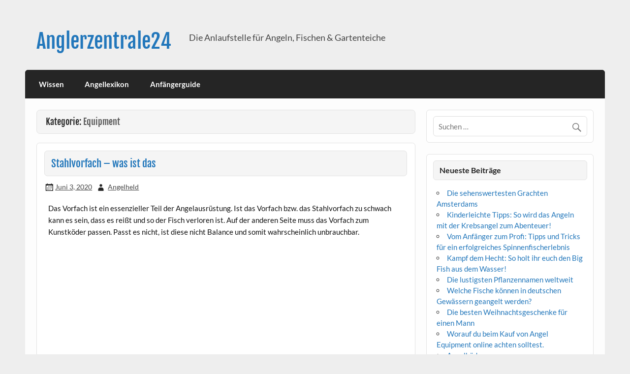

--- FILE ---
content_type: text/html; charset=UTF-8
request_url: https://www.anglerzentrale24.de/category/equipment/
body_size: 9302
content:
<!DOCTYPE html><!-- HTML 5 -->
<html lang="de">

<head>
<meta charset="UTF-8" />
<meta name="viewport" content="width=device-width, initial-scale=1">
<link rel="profile" href="http://gmpg.org/xfn/11" />
<link rel="pingback" href="https://www.anglerzentrale24.de/xmlrpc.php" />

<meta name='robots' content='index, follow, max-image-preview:large, max-snippet:-1, max-video-preview:-1' />

	<!-- This site is optimized with the Yoast SEO plugin v26.7 - https://yoast.com/wordpress/plugins/seo/ -->
	<title>Equipment Archive - Anglerzentrale24</title>
	<link rel="canonical" href="https://www.anglerzentrale24.de/category/equipment/" />
	<meta property="og:locale" content="de_DE" />
	<meta property="og:type" content="article" />
	<meta property="og:title" content="Equipment Archive - Anglerzentrale24" />
	<meta property="og:url" content="https://www.anglerzentrale24.de/category/equipment/" />
	<meta property="og:site_name" content="Anglerzentrale24" />
	<meta name="twitter:card" content="summary_large_image" />
	<script type="application/ld+json" class="yoast-schema-graph">{"@context":"https://schema.org","@graph":[{"@type":"CollectionPage","@id":"https://www.anglerzentrale24.de/category/equipment/","url":"https://www.anglerzentrale24.de/category/equipment/","name":"Equipment Archive - Anglerzentrale24","isPartOf":{"@id":"https://www.anglerzentrale24.de/#website"},"breadcrumb":{"@id":"https://www.anglerzentrale24.de/category/equipment/#breadcrumb"},"inLanguage":"de"},{"@type":"BreadcrumbList","@id":"https://www.anglerzentrale24.de/category/equipment/#breadcrumb","itemListElement":[{"@type":"ListItem","position":1,"name":"Startseite","item":"https://www.anglerzentrale24.de/"},{"@type":"ListItem","position":2,"name":"Equipment"}]},{"@type":"WebSite","@id":"https://www.anglerzentrale24.de/#website","url":"https://www.anglerzentrale24.de/","name":"Anglerzentrale24","description":"Die Anlaufstelle für Angeln, Fischen &amp; Gartenteiche","potentialAction":[{"@type":"SearchAction","target":{"@type":"EntryPoint","urlTemplate":"https://www.anglerzentrale24.de/?s={search_term_string}"},"query-input":{"@type":"PropertyValueSpecification","valueRequired":true,"valueName":"search_term_string"}}],"inLanguage":"de"}]}</script>
	<!-- / Yoast SEO plugin. -->


<link rel="alternate" type="application/rss+xml" title="Anglerzentrale24 &raquo; Feed" href="https://www.anglerzentrale24.de/feed/" />
<link rel="alternate" type="application/rss+xml" title="Anglerzentrale24 &raquo; Kommentar-Feed" href="https://www.anglerzentrale24.de/comments/feed/" />
<link rel="alternate" type="application/rss+xml" title="Anglerzentrale24 &raquo; Equipment Kategorie-Feed" href="https://www.anglerzentrale24.de/category/equipment/feed/" />
<style id='wp-img-auto-sizes-contain-inline-css' type='text/css'>
img:is([sizes=auto i],[sizes^="auto," i]){contain-intrinsic-size:3000px 1500px}
/*# sourceURL=wp-img-auto-sizes-contain-inline-css */
</style>
<link rel='stylesheet' id='courage-custom-fonts-css' href='https://www.anglerzentrale24.de/wp-content/themes/courage/css/custom-fonts.css?ver=20180413' type='text/css' media='all' />
<style id='wp-emoji-styles-inline-css' type='text/css'>

	img.wp-smiley, img.emoji {
		display: inline !important;
		border: none !important;
		box-shadow: none !important;
		height: 1em !important;
		width: 1em !important;
		margin: 0 0.07em !important;
		vertical-align: -0.1em !important;
		background: none !important;
		padding: 0 !important;
	}
/*# sourceURL=wp-emoji-styles-inline-css */
</style>
<style id='wp-block-library-inline-css' type='text/css'>
:root{--wp-block-synced-color:#7a00df;--wp-block-synced-color--rgb:122,0,223;--wp-bound-block-color:var(--wp-block-synced-color);--wp-editor-canvas-background:#ddd;--wp-admin-theme-color:#007cba;--wp-admin-theme-color--rgb:0,124,186;--wp-admin-theme-color-darker-10:#006ba1;--wp-admin-theme-color-darker-10--rgb:0,107,160.5;--wp-admin-theme-color-darker-20:#005a87;--wp-admin-theme-color-darker-20--rgb:0,90,135;--wp-admin-border-width-focus:2px}@media (min-resolution:192dpi){:root{--wp-admin-border-width-focus:1.5px}}.wp-element-button{cursor:pointer}:root .has-very-light-gray-background-color{background-color:#eee}:root .has-very-dark-gray-background-color{background-color:#313131}:root .has-very-light-gray-color{color:#eee}:root .has-very-dark-gray-color{color:#313131}:root .has-vivid-green-cyan-to-vivid-cyan-blue-gradient-background{background:linear-gradient(135deg,#00d084,#0693e3)}:root .has-purple-crush-gradient-background{background:linear-gradient(135deg,#34e2e4,#4721fb 50%,#ab1dfe)}:root .has-hazy-dawn-gradient-background{background:linear-gradient(135deg,#faaca8,#dad0ec)}:root .has-subdued-olive-gradient-background{background:linear-gradient(135deg,#fafae1,#67a671)}:root .has-atomic-cream-gradient-background{background:linear-gradient(135deg,#fdd79a,#004a59)}:root .has-nightshade-gradient-background{background:linear-gradient(135deg,#330968,#31cdcf)}:root .has-midnight-gradient-background{background:linear-gradient(135deg,#020381,#2874fc)}:root{--wp--preset--font-size--normal:16px;--wp--preset--font-size--huge:42px}.has-regular-font-size{font-size:1em}.has-larger-font-size{font-size:2.625em}.has-normal-font-size{font-size:var(--wp--preset--font-size--normal)}.has-huge-font-size{font-size:var(--wp--preset--font-size--huge)}.has-text-align-center{text-align:center}.has-text-align-left{text-align:left}.has-text-align-right{text-align:right}.has-fit-text{white-space:nowrap!important}#end-resizable-editor-section{display:none}.aligncenter{clear:both}.items-justified-left{justify-content:flex-start}.items-justified-center{justify-content:center}.items-justified-right{justify-content:flex-end}.items-justified-space-between{justify-content:space-between}.screen-reader-text{border:0;clip-path:inset(50%);height:1px;margin:-1px;overflow:hidden;padding:0;position:absolute;width:1px;word-wrap:normal!important}.screen-reader-text:focus{background-color:#ddd;clip-path:none;color:#444;display:block;font-size:1em;height:auto;left:5px;line-height:normal;padding:15px 23px 14px;text-decoration:none;top:5px;width:auto;z-index:100000}html :where(.has-border-color){border-style:solid}html :where([style*=border-top-color]){border-top-style:solid}html :where([style*=border-right-color]){border-right-style:solid}html :where([style*=border-bottom-color]){border-bottom-style:solid}html :where([style*=border-left-color]){border-left-style:solid}html :where([style*=border-width]){border-style:solid}html :where([style*=border-top-width]){border-top-style:solid}html :where([style*=border-right-width]){border-right-style:solid}html :where([style*=border-bottom-width]){border-bottom-style:solid}html :where([style*=border-left-width]){border-left-style:solid}html :where(img[class*=wp-image-]){height:auto;max-width:100%}:where(figure){margin:0 0 1em}html :where(.is-position-sticky){--wp-admin--admin-bar--position-offset:var(--wp-admin--admin-bar--height,0px)}@media screen and (max-width:600px){html :where(.is-position-sticky){--wp-admin--admin-bar--position-offset:0px}}

/*# sourceURL=wp-block-library-inline-css */
</style><style id='global-styles-inline-css' type='text/css'>
:root{--wp--preset--aspect-ratio--square: 1;--wp--preset--aspect-ratio--4-3: 4/3;--wp--preset--aspect-ratio--3-4: 3/4;--wp--preset--aspect-ratio--3-2: 3/2;--wp--preset--aspect-ratio--2-3: 2/3;--wp--preset--aspect-ratio--16-9: 16/9;--wp--preset--aspect-ratio--9-16: 9/16;--wp--preset--color--black: #353535;--wp--preset--color--cyan-bluish-gray: #abb8c3;--wp--preset--color--white: #ffffff;--wp--preset--color--pale-pink: #f78da7;--wp--preset--color--vivid-red: #cf2e2e;--wp--preset--color--luminous-vivid-orange: #ff6900;--wp--preset--color--luminous-vivid-amber: #fcb900;--wp--preset--color--light-green-cyan: #7bdcb5;--wp--preset--color--vivid-green-cyan: #00d084;--wp--preset--color--pale-cyan-blue: #8ed1fc;--wp--preset--color--vivid-cyan-blue: #0693e3;--wp--preset--color--vivid-purple: #9b51e0;--wp--preset--color--primary: #2277bb;--wp--preset--color--light-gray: #f0f0f0;--wp--preset--color--dark-gray: #777777;--wp--preset--gradient--vivid-cyan-blue-to-vivid-purple: linear-gradient(135deg,rgb(6,147,227) 0%,rgb(155,81,224) 100%);--wp--preset--gradient--light-green-cyan-to-vivid-green-cyan: linear-gradient(135deg,rgb(122,220,180) 0%,rgb(0,208,130) 100%);--wp--preset--gradient--luminous-vivid-amber-to-luminous-vivid-orange: linear-gradient(135deg,rgb(252,185,0) 0%,rgb(255,105,0) 100%);--wp--preset--gradient--luminous-vivid-orange-to-vivid-red: linear-gradient(135deg,rgb(255,105,0) 0%,rgb(207,46,46) 100%);--wp--preset--gradient--very-light-gray-to-cyan-bluish-gray: linear-gradient(135deg,rgb(238,238,238) 0%,rgb(169,184,195) 100%);--wp--preset--gradient--cool-to-warm-spectrum: linear-gradient(135deg,rgb(74,234,220) 0%,rgb(151,120,209) 20%,rgb(207,42,186) 40%,rgb(238,44,130) 60%,rgb(251,105,98) 80%,rgb(254,248,76) 100%);--wp--preset--gradient--blush-light-purple: linear-gradient(135deg,rgb(255,206,236) 0%,rgb(152,150,240) 100%);--wp--preset--gradient--blush-bordeaux: linear-gradient(135deg,rgb(254,205,165) 0%,rgb(254,45,45) 50%,rgb(107,0,62) 100%);--wp--preset--gradient--luminous-dusk: linear-gradient(135deg,rgb(255,203,112) 0%,rgb(199,81,192) 50%,rgb(65,88,208) 100%);--wp--preset--gradient--pale-ocean: linear-gradient(135deg,rgb(255,245,203) 0%,rgb(182,227,212) 50%,rgb(51,167,181) 100%);--wp--preset--gradient--electric-grass: linear-gradient(135deg,rgb(202,248,128) 0%,rgb(113,206,126) 100%);--wp--preset--gradient--midnight: linear-gradient(135deg,rgb(2,3,129) 0%,rgb(40,116,252) 100%);--wp--preset--font-size--small: 13px;--wp--preset--font-size--medium: 20px;--wp--preset--font-size--large: 36px;--wp--preset--font-size--x-large: 42px;--wp--preset--spacing--20: 0.44rem;--wp--preset--spacing--30: 0.67rem;--wp--preset--spacing--40: 1rem;--wp--preset--spacing--50: 1.5rem;--wp--preset--spacing--60: 2.25rem;--wp--preset--spacing--70: 3.38rem;--wp--preset--spacing--80: 5.06rem;--wp--preset--shadow--natural: 6px 6px 9px rgba(0, 0, 0, 0.2);--wp--preset--shadow--deep: 12px 12px 50px rgba(0, 0, 0, 0.4);--wp--preset--shadow--sharp: 6px 6px 0px rgba(0, 0, 0, 0.2);--wp--preset--shadow--outlined: 6px 6px 0px -3px rgb(255, 255, 255), 6px 6px rgb(0, 0, 0);--wp--preset--shadow--crisp: 6px 6px 0px rgb(0, 0, 0);}:where(.is-layout-flex){gap: 0.5em;}:where(.is-layout-grid){gap: 0.5em;}body .is-layout-flex{display: flex;}.is-layout-flex{flex-wrap: wrap;align-items: center;}.is-layout-flex > :is(*, div){margin: 0;}body .is-layout-grid{display: grid;}.is-layout-grid > :is(*, div){margin: 0;}:where(.wp-block-columns.is-layout-flex){gap: 2em;}:where(.wp-block-columns.is-layout-grid){gap: 2em;}:where(.wp-block-post-template.is-layout-flex){gap: 1.25em;}:where(.wp-block-post-template.is-layout-grid){gap: 1.25em;}.has-black-color{color: var(--wp--preset--color--black) !important;}.has-cyan-bluish-gray-color{color: var(--wp--preset--color--cyan-bluish-gray) !important;}.has-white-color{color: var(--wp--preset--color--white) !important;}.has-pale-pink-color{color: var(--wp--preset--color--pale-pink) !important;}.has-vivid-red-color{color: var(--wp--preset--color--vivid-red) !important;}.has-luminous-vivid-orange-color{color: var(--wp--preset--color--luminous-vivid-orange) !important;}.has-luminous-vivid-amber-color{color: var(--wp--preset--color--luminous-vivid-amber) !important;}.has-light-green-cyan-color{color: var(--wp--preset--color--light-green-cyan) !important;}.has-vivid-green-cyan-color{color: var(--wp--preset--color--vivid-green-cyan) !important;}.has-pale-cyan-blue-color{color: var(--wp--preset--color--pale-cyan-blue) !important;}.has-vivid-cyan-blue-color{color: var(--wp--preset--color--vivid-cyan-blue) !important;}.has-vivid-purple-color{color: var(--wp--preset--color--vivid-purple) !important;}.has-black-background-color{background-color: var(--wp--preset--color--black) !important;}.has-cyan-bluish-gray-background-color{background-color: var(--wp--preset--color--cyan-bluish-gray) !important;}.has-white-background-color{background-color: var(--wp--preset--color--white) !important;}.has-pale-pink-background-color{background-color: var(--wp--preset--color--pale-pink) !important;}.has-vivid-red-background-color{background-color: var(--wp--preset--color--vivid-red) !important;}.has-luminous-vivid-orange-background-color{background-color: var(--wp--preset--color--luminous-vivid-orange) !important;}.has-luminous-vivid-amber-background-color{background-color: var(--wp--preset--color--luminous-vivid-amber) !important;}.has-light-green-cyan-background-color{background-color: var(--wp--preset--color--light-green-cyan) !important;}.has-vivid-green-cyan-background-color{background-color: var(--wp--preset--color--vivid-green-cyan) !important;}.has-pale-cyan-blue-background-color{background-color: var(--wp--preset--color--pale-cyan-blue) !important;}.has-vivid-cyan-blue-background-color{background-color: var(--wp--preset--color--vivid-cyan-blue) !important;}.has-vivid-purple-background-color{background-color: var(--wp--preset--color--vivid-purple) !important;}.has-black-border-color{border-color: var(--wp--preset--color--black) !important;}.has-cyan-bluish-gray-border-color{border-color: var(--wp--preset--color--cyan-bluish-gray) !important;}.has-white-border-color{border-color: var(--wp--preset--color--white) !important;}.has-pale-pink-border-color{border-color: var(--wp--preset--color--pale-pink) !important;}.has-vivid-red-border-color{border-color: var(--wp--preset--color--vivid-red) !important;}.has-luminous-vivid-orange-border-color{border-color: var(--wp--preset--color--luminous-vivid-orange) !important;}.has-luminous-vivid-amber-border-color{border-color: var(--wp--preset--color--luminous-vivid-amber) !important;}.has-light-green-cyan-border-color{border-color: var(--wp--preset--color--light-green-cyan) !important;}.has-vivid-green-cyan-border-color{border-color: var(--wp--preset--color--vivid-green-cyan) !important;}.has-pale-cyan-blue-border-color{border-color: var(--wp--preset--color--pale-cyan-blue) !important;}.has-vivid-cyan-blue-border-color{border-color: var(--wp--preset--color--vivid-cyan-blue) !important;}.has-vivid-purple-border-color{border-color: var(--wp--preset--color--vivid-purple) !important;}.has-vivid-cyan-blue-to-vivid-purple-gradient-background{background: var(--wp--preset--gradient--vivid-cyan-blue-to-vivid-purple) !important;}.has-light-green-cyan-to-vivid-green-cyan-gradient-background{background: var(--wp--preset--gradient--light-green-cyan-to-vivid-green-cyan) !important;}.has-luminous-vivid-amber-to-luminous-vivid-orange-gradient-background{background: var(--wp--preset--gradient--luminous-vivid-amber-to-luminous-vivid-orange) !important;}.has-luminous-vivid-orange-to-vivid-red-gradient-background{background: var(--wp--preset--gradient--luminous-vivid-orange-to-vivid-red) !important;}.has-very-light-gray-to-cyan-bluish-gray-gradient-background{background: var(--wp--preset--gradient--very-light-gray-to-cyan-bluish-gray) !important;}.has-cool-to-warm-spectrum-gradient-background{background: var(--wp--preset--gradient--cool-to-warm-spectrum) !important;}.has-blush-light-purple-gradient-background{background: var(--wp--preset--gradient--blush-light-purple) !important;}.has-blush-bordeaux-gradient-background{background: var(--wp--preset--gradient--blush-bordeaux) !important;}.has-luminous-dusk-gradient-background{background: var(--wp--preset--gradient--luminous-dusk) !important;}.has-pale-ocean-gradient-background{background: var(--wp--preset--gradient--pale-ocean) !important;}.has-electric-grass-gradient-background{background: var(--wp--preset--gradient--electric-grass) !important;}.has-midnight-gradient-background{background: var(--wp--preset--gradient--midnight) !important;}.has-small-font-size{font-size: var(--wp--preset--font-size--small) !important;}.has-medium-font-size{font-size: var(--wp--preset--font-size--medium) !important;}.has-large-font-size{font-size: var(--wp--preset--font-size--large) !important;}.has-x-large-font-size{font-size: var(--wp--preset--font-size--x-large) !important;}
/*# sourceURL=global-styles-inline-css */
</style>

<style id='classic-theme-styles-inline-css' type='text/css'>
/*! This file is auto-generated */
.wp-block-button__link{color:#fff;background-color:#32373c;border-radius:9999px;box-shadow:none;text-decoration:none;padding:calc(.667em + 2px) calc(1.333em + 2px);font-size:1.125em}.wp-block-file__button{background:#32373c;color:#fff;text-decoration:none}
/*# sourceURL=/wp-includes/css/classic-themes.min.css */
</style>
<link rel='stylesheet' id='dashicons-css' href='https://www.anglerzentrale24.de/wp-includes/css/dashicons.min.css?ver=6.9' type='text/css' media='all' />
<link rel='stylesheet' id='admin-bar-css' href='https://www.anglerzentrale24.de/wp-includes/css/admin-bar.min.css?ver=6.9' type='text/css' media='all' />
<style id='admin-bar-inline-css' type='text/css'>

    /* Hide CanvasJS credits for P404 charts specifically */
    #p404RedirectChart .canvasjs-chart-credit {
        display: none !important;
    }
    
    #p404RedirectChart canvas {
        border-radius: 6px;
    }

    .p404-redirect-adminbar-weekly-title {
        font-weight: bold;
        font-size: 14px;
        color: #fff;
        margin-bottom: 6px;
    }

    #wpadminbar #wp-admin-bar-p404_free_top_button .ab-icon:before {
        content: "\f103";
        color: #dc3545;
        top: 3px;
    }
    
    #wp-admin-bar-p404_free_top_button .ab-item {
        min-width: 80px !important;
        padding: 0px !important;
    }
    
    /* Ensure proper positioning and z-index for P404 dropdown */
    .p404-redirect-adminbar-dropdown-wrap { 
        min-width: 0; 
        padding: 0;
        position: static !important;
    }
    
    #wpadminbar #wp-admin-bar-p404_free_top_button_dropdown {
        position: static !important;
    }
    
    #wpadminbar #wp-admin-bar-p404_free_top_button_dropdown .ab-item {
        padding: 0 !important;
        margin: 0 !important;
    }
    
    .p404-redirect-dropdown-container {
        min-width: 340px;
        padding: 18px 18px 12px 18px;
        background: #23282d !important;
        color: #fff;
        border-radius: 12px;
        box-shadow: 0 8px 32px rgba(0,0,0,0.25);
        margin-top: 10px;
        position: relative !important;
        z-index: 999999 !important;
        display: block !important;
        border: 1px solid #444;
    }
    
    /* Ensure P404 dropdown appears on hover */
    #wpadminbar #wp-admin-bar-p404_free_top_button .p404-redirect-dropdown-container { 
        display: none !important;
    }
    
    #wpadminbar #wp-admin-bar-p404_free_top_button:hover .p404-redirect-dropdown-container { 
        display: block !important;
    }
    
    #wpadminbar #wp-admin-bar-p404_free_top_button:hover #wp-admin-bar-p404_free_top_button_dropdown .p404-redirect-dropdown-container {
        display: block !important;
    }
    
    .p404-redirect-card {
        background: #2c3338;
        border-radius: 8px;
        padding: 18px 18px 12px 18px;
        box-shadow: 0 2px 8px rgba(0,0,0,0.07);
        display: flex;
        flex-direction: column;
        align-items: flex-start;
        border: 1px solid #444;
    }
    
    .p404-redirect-btn {
        display: inline-block;
        background: #dc3545;
        color: #fff !important;
        font-weight: bold;
        padding: 5px 22px;
        border-radius: 8px;
        text-decoration: none;
        font-size: 17px;
        transition: background 0.2s, box-shadow 0.2s;
        margin-top: 8px;
        box-shadow: 0 2px 8px rgba(220,53,69,0.15);
        text-align: center;
        line-height: 1.6;
    }
    
    .p404-redirect-btn:hover {
        background: #c82333;
        color: #fff !important;
        box-shadow: 0 4px 16px rgba(220,53,69,0.25);
    }
    
    /* Prevent conflicts with other admin bar dropdowns */
    #wpadminbar .ab-top-menu > li:hover > .ab-item,
    #wpadminbar .ab-top-menu > li.hover > .ab-item {
        z-index: auto;
    }
    
    #wpadminbar #wp-admin-bar-p404_free_top_button:hover > .ab-item {
        z-index: 999998 !important;
    }
    
/*# sourceURL=admin-bar-inline-css */
</style>
<link rel='stylesheet' id='courage-stylesheet-css' href='https://www.anglerzentrale24.de/wp-content/themes/courage/style.css?ver=1.5.4' type='text/css' media='all' />
<link rel='stylesheet' id='genericons-css' href='https://www.anglerzentrale24.de/wp-content/themes/courage/css/genericons/genericons.css?ver=3.4.1' type='text/css' media='all' />
<script type="text/javascript" src="https://www.anglerzentrale24.de/wp-includes/js/jquery/jquery.min.js?ver=3.7.1" id="jquery-core-js"></script>
<script type="text/javascript" src="https://www.anglerzentrale24.de/wp-includes/js/jquery/jquery-migrate.min.js?ver=3.4.1" id="jquery-migrate-js"></script>
<script type="text/javascript" id="courage-jquery-navigation-js-extra">
/* <![CDATA[ */
var courage_mainnav_title = "Men\u00fc";
//# sourceURL=courage-jquery-navigation-js-extra
/* ]]> */
</script>
<script type="text/javascript" src="https://www.anglerzentrale24.de/wp-content/themes/courage/js/navigation.js?ver=20160719" id="courage-jquery-navigation-js"></script>
<link rel="https://api.w.org/" href="https://www.anglerzentrale24.de/wp-json/" /><link rel="alternate" title="JSON" type="application/json" href="https://www.anglerzentrale24.de/wp-json/wp/v2/categories/2" /><link rel="EditURI" type="application/rsd+xml" title="RSD" href="https://www.anglerzentrale24.de/xmlrpc.php?rsd" />
<meta name="generator" content="WordPress 6.9" />
<link rel="icon" href="https://www.anglerzentrale24.de/wp-content/uploads/cropped-fish-305305_640-32x32.png" sizes="32x32" />
<link rel="icon" href="https://www.anglerzentrale24.de/wp-content/uploads/cropped-fish-305305_640-192x192.png" sizes="192x192" />
<link rel="apple-touch-icon" href="https://www.anglerzentrale24.de/wp-content/uploads/cropped-fish-305305_640-180x180.png" />
<meta name="msapplication-TileImage" content="https://www.anglerzentrale24.de/wp-content/uploads/cropped-fish-305305_640-270x270.png" />
</head>

<body class="archive category category-equipment category-2 wp-theme-courage">

<a class="skip-link screen-reader-text" href="#content">Skip to content</a>

	<div id="topheader-wrap">
		
	<div id="topheader" class="clearfix">

		
	</div>	</div>

	<div id="wrapper" class="hfeed">

		<div id="header-wrap">

			<header id="header" class="clearfix" role="banner">

				<div id="logo" class="clearfix">

										
		<p class="site-title"><a href="https://www.anglerzentrale24.de/" rel="home">Anglerzentrale24</a></p>

						
			<p class="site-description">Die Anlaufstelle für Angeln, Fischen &amp; Gartenteiche</p>

		
				</div>

				<div id="header-content" class="clearfix">
									</div>

			</header>

		</div>

		<div id="navi-wrap">
			<nav id="mainnav" class="clearfix" role="navigation">
				<ul id="mainnav-menu" class="main-navigation-menu"><li id="menu-item-24" class="menu-item menu-item-type-taxonomy menu-item-object-category menu-item-has-children menu-item-24"><a href="https://www.anglerzentrale24.de/category/angelwissen/">Wissen</a>
<ul class="sub-menu">
	<li id="menu-item-25" class="menu-item menu-item-type-post_type menu-item-object-post menu-item-25"><a href="https://www.anglerzentrale24.de/balzer-rollenoel">Wie die Angelrolle ölen</a></li>
	<li id="menu-item-69" class="menu-item menu-item-type-post_type menu-item-object-post menu-item-69"><a href="https://www.anglerzentrale24.de/rapala-super-shad-rap-ssr14-pb-shad">Welche Fische können in deutschen Gewässern geangelt werden?</a></li>
</ul>
</li>
<li id="menu-item-30" class="menu-item menu-item-type-taxonomy menu-item-object-category menu-item-has-children menu-item-30"><a href="https://www.anglerzentrale24.de/category/lexikon/">Angellexikon</a>
<ul class="sub-menu">
	<li id="menu-item-31" class="menu-item menu-item-type-post_type menu-item-object-post menu-item-31"><a href="https://www.anglerzentrale24.de/kunstkoeder/c-38_42.html">Kunstköder</a></li>
</ul>
</li>
<li id="menu-item-35" class="menu-item menu-item-type-post_type menu-item-object-post menu-item-has-children menu-item-35"><a href="https://www.anglerzentrale24.de/default.htm">Anfängerguide</a>
<ul class="sub-menu">
	<li id="menu-item-56" class="menu-item menu-item-type-post_type menu-item-object-post menu-item-56"><a href="https://www.anglerzentrale24.de/shimano-forcemaster-bx-spinning/p-48072.html">Vorbereitung aufs Angeln</a></li>
	<li id="menu-item-89" class="menu-item menu-item-type-post_type menu-item-object-post menu-item-89"><a href="https://www.anglerzentrale24.de/karpfen-fischen-fuer-anfaenger/">Karpfen fischen für Anfänger</a></li>
</ul>
</li>
</ul>			</nav>
		</div>

		

	<div id="wrap" class="clearfix">
		
		<section id="content" class="primary" role="main">

						
			<header class="page-header">
				<h2 class="archive-title">Kategorie: <span>Equipment</span></h2>			</header>
						
					
	<article id="post-18" class="content-full post-18 post type-post status-publish format-standard hentry category-angelwissen category-equipment">
		
		
		<a href="https://www.anglerzentrale24.de/solvkroken-unterfangkescher-mini" rel="bookmark">
					</a>

		
		<h2 class="entry-title post-title"><a href="https://www.anglerzentrale24.de/solvkroken-unterfangkescher-mini" rel="bookmark">Stahlvorfach &#8211; was ist das</a></h2>		
		<div class="entry-meta postmeta"><span class="meta-date"><a href="https://www.anglerzentrale24.de/solvkroken-unterfangkescher-mini" title="4:34 p.m." rel="bookmark"><time class="entry-date published updated" datetime="2020-06-03T16:34:46+00:00">Juni 3, 2020</time></a></span><span class="meta-author author vcard"> <a class="url fn n" href="https://www.anglerzentrale24.de/author/ph_ninkmcrn/" title="Alle Beiträge von Angelheld ansehen" rel="author">Angelheld</a></span></div>

		<div class="entry clearfix">
			<p>Das Vorfach ist ein essenzieller Teil der Angelausrüstung. Ist das Vorfach bzw. das Stahlvorfach zu schwach kann es sein, dass es reißt und so der Fisch verloren ist. Auf der anderen Seite muss das Vorfach zum Kunstköder passen. Passt es nicht, ist diese nicht Balance und somit wahrscheinlich unbrauchbar.</p>
<p><iframe title="Welsvorfach für das Spinnfischen - Montageanleitung" width="860" height="484" src="https://www.youtube.com/embed/M1WsePVkXIY?feature=oembed" frameborder="0" allow="accelerometer; autoplay; encrypted-media; gyroscope; picture-in-picture" allowfullscreen></iframe></p>
			<div class="page-links"></div>
		</div>
		
		
			<div class="postinfo clearfix">

			
				<span class="meta-category">
					<a href="https://www.anglerzentrale24.de/category/angelwissen/" rel="category tag">Angelwissen</a>, <a href="https://www.anglerzentrale24.de/category/equipment/" rel="category tag">Equipment</a>				</span>

			
			</div>

		
	</article>		
	<article id="post-13" class="content-full post-13 post type-post status-publish format-standard hentry category-equipment">
		
		
		<a href="https://www.anglerzentrale24.de/balzer-galaxy-ax-bissanzeiger" rel="bookmark">
					</a>

		
		<h2 class="entry-title post-title"><a href="https://www.anglerzentrale24.de/balzer-galaxy-ax-bissanzeiger" rel="bookmark">Balzer Galaxy AX Bissanzeiger</a></h2>		
		<div class="entry-meta postmeta"><span class="meta-date"><a href="https://www.anglerzentrale24.de/balzer-galaxy-ax-bissanzeiger" title="11:51 a.m." rel="bookmark"><time class="entry-date published updated" datetime="2019-11-05T11:51:08+00:00">November 5, 2019</time></a></span><span class="meta-author author vcard"> <a class="url fn n" href="https://www.anglerzentrale24.de/author/ph_ninkmcrn/" title="Alle Beiträge von Angelheld ansehen" rel="author">Angelheld</a></span></div>

		<div class="entry clearfix">
			<p>Der perfekte Bissanzeiger für den Angler</p>
<p><b>Komfortausstattung:</b></p>
<ul>
<li>Nacht-LED</li>
<li>Lieferung mit Schutztasche</li>
<li>Ton- und Lautstärke getrennt regulierbar</li>
<li>Stufenlose Sensibilitätseinstellung</li>
<li>Gummierte Oberflächenversiegelung</li>
<li>Genormter Sounderboxanschluss</li>
<li>Extra helle LED´s für Bissanzeige und Nachleuchte</li>
<li>Bissanzeige durch Magnetsensor</li>
<li>Wassergeschützt durch voll versiegelte Platine</li>
<li>Geringer Stromverbrauch</li>
<li>Windgeschützte Rutenauflage</li>
<li>Betrieben mit 9 Volt Blockbatterie (nicht enthalten)</li>
</ul>
			<div class="page-links"></div>
		</div>
		
		
			<div class="postinfo clearfix">

			
				<span class="meta-category">
					<a href="https://www.anglerzentrale24.de/category/equipment/" rel="category tag">Equipment</a>				</span>

			
			</div>

		
	</article>			
		</section>
		
		
	<section id="sidebar" class="secondary clearfix" role="complementary">

		<aside id="search-2" class="widget widget_search clearfix">
	<form role="search" method="get" class="search-form" action="https://www.anglerzentrale24.de/">
		<label>
			<span class="screen-reader-text">Suche nach:</span>
			<input type="search" class="search-field" placeholder="Suchen &hellip;" value="" name="s">
		</label>
		<button type="submit" class="search-submit">
			<span class="genericon-search"></span>
		</button>
	</form>

</aside>
		<aside id="recent-posts-2" class="widget widget_recent_entries clearfix">
		<h3 class="widgettitle"><span>Neueste Beiträge</span></h3>
		<ul>
											<li>
					<a href="https://www.anglerzentrale24.de/die-sehenswertesten-grachten-amsterdams/">Die sehenswertesten Grachten Amsterdams</a>
									</li>
											<li>
					<a href="https://www.anglerzentrale24.de/angeln-mit-der-krebsangel">Kinderleichte Tipps: So wird das Angeln mit der Krebsangel zum Abenteuer!</a>
									</li>
											<li>
					<a href="https://www.anglerzentrale24.de/vom-anfaenger-zum-profi-tipps-und-tricks-fuer-ein-erfolgreiches-spinnenfischerlebnis/">Vom Anfänger zum Profi: Tipps und Tricks für ein erfolgreiches Spinnenfischerlebnis</a>
									</li>
											<li>
					<a href="https://www.anglerzentrale24.de/kampf-dem-hecht-so-holt-ihr-euch-den-big-fish-aus-dem-wasser/">Kampf dem Hecht: So holt ihr euch den Big Fish aus dem Wasser!</a>
									</li>
											<li>
					<a href="https://www.anglerzentrale24.de/die-lustigsten-pflanzennamen-weltweit/">Die lustigsten Pflanzennamen weltweit</a>
									</li>
											<li>
					<a href="https://www.anglerzentrale24.de/rapala-super-shad-rap-ssr14-pb-shad">Welche Fische können in deutschen Gewässern geangelt werden?</a>
									</li>
											<li>
					<a href="https://www.anglerzentrale24.de/die-besten-weihnachtsgeschenke-fuer-einen-mann/">Die besten Weihnachtsgeschenke für einen Mann</a>
									</li>
											<li>
					<a href="https://www.anglerzentrale24.de/worauf-du-beim-kauf-von-angel-equipment-online-achten-solltest/">Worauf du beim Kauf von Angel Equipment online achten solltest.</a>
									</li>
											<li>
					<a href="https://www.anglerzentrale24.de/angelkoeder/">Angelköder</a>
									</li>
											<li>
					<a href="https://www.anglerzentrale24.de/die-hechtkoeder/">Die Hechtköder</a>
									</li>
					</ul>

		</aside><aside id="categories-2" class="widget widget_categories clearfix"><h3 class="widgettitle"><span>Kategorien</span></h3>
			<ul>
					<li class="cat-item cat-item-1"><a href="https://www.anglerzentrale24.de/category/allgemein/">Allgemein</a>
</li>
	<li class="cat-item cat-item-3"><a href="https://www.anglerzentrale24.de/category/angelwissen/">Angelwissen</a>
</li>
	<li class="cat-item cat-item-2 current-cat"><a aria-current="page" href="https://www.anglerzentrale24.de/category/equipment/">Equipment</a>
</li>
	<li class="cat-item cat-item-5"><a href="https://www.anglerzentrale24.de/category/lexikon/">Lexikon</a>
</li>
			</ul>

			</aside>
	</section>	</div>
	
	
	<div id="footer-wrap">

		<footer id="footer" class="container clearfix" role="contentinfo">

			<nav id="footernav" class="clearfix" role="navigation">
							</nav>

			<div id="footer-text">
				<a href="/impressum">Impressum</a> -- <a href="/datenschutz">Datenschutz</a>
							</div>

		</footer>

	</div>

</div><!-- end #wrapper -->

<script type="speculationrules">
{"prefetch":[{"source":"document","where":{"and":[{"href_matches":"/*"},{"not":{"href_matches":["/wp-*.php","/wp-admin/*","/wp-content/uploads/*","/wp-content/*","/wp-content/plugins/*","/wp-content/themes/courage/*","/*\\?(.+)"]}},{"not":{"selector_matches":"a[rel~=\"nofollow\"]"}},{"not":{"selector_matches":".no-prefetch, .no-prefetch a"}}]},"eagerness":"conservative"}]}
</script>
<script id="wp-emoji-settings" type="application/json">
{"baseUrl":"https://s.w.org/images/core/emoji/17.0.2/72x72/","ext":".png","svgUrl":"https://s.w.org/images/core/emoji/17.0.2/svg/","svgExt":".svg","source":{"concatemoji":"https://www.anglerzentrale24.de/wp-includes/js/wp-emoji-release.min.js?ver=6.9"}}
</script>
<script type="module">
/* <![CDATA[ */
/*! This file is auto-generated */
const a=JSON.parse(document.getElementById("wp-emoji-settings").textContent),o=(window._wpemojiSettings=a,"wpEmojiSettingsSupports"),s=["flag","emoji"];function i(e){try{var t={supportTests:e,timestamp:(new Date).valueOf()};sessionStorage.setItem(o,JSON.stringify(t))}catch(e){}}function c(e,t,n){e.clearRect(0,0,e.canvas.width,e.canvas.height),e.fillText(t,0,0);t=new Uint32Array(e.getImageData(0,0,e.canvas.width,e.canvas.height).data);e.clearRect(0,0,e.canvas.width,e.canvas.height),e.fillText(n,0,0);const a=new Uint32Array(e.getImageData(0,0,e.canvas.width,e.canvas.height).data);return t.every((e,t)=>e===a[t])}function p(e,t){e.clearRect(0,0,e.canvas.width,e.canvas.height),e.fillText(t,0,0);var n=e.getImageData(16,16,1,1);for(let e=0;e<n.data.length;e++)if(0!==n.data[e])return!1;return!0}function u(e,t,n,a){switch(t){case"flag":return n(e,"\ud83c\udff3\ufe0f\u200d\u26a7\ufe0f","\ud83c\udff3\ufe0f\u200b\u26a7\ufe0f")?!1:!n(e,"\ud83c\udde8\ud83c\uddf6","\ud83c\udde8\u200b\ud83c\uddf6")&&!n(e,"\ud83c\udff4\udb40\udc67\udb40\udc62\udb40\udc65\udb40\udc6e\udb40\udc67\udb40\udc7f","\ud83c\udff4\u200b\udb40\udc67\u200b\udb40\udc62\u200b\udb40\udc65\u200b\udb40\udc6e\u200b\udb40\udc67\u200b\udb40\udc7f");case"emoji":return!a(e,"\ud83e\u1fac8")}return!1}function f(e,t,n,a){let r;const o=(r="undefined"!=typeof WorkerGlobalScope&&self instanceof WorkerGlobalScope?new OffscreenCanvas(300,150):document.createElement("canvas")).getContext("2d",{willReadFrequently:!0}),s=(o.textBaseline="top",o.font="600 32px Arial",{});return e.forEach(e=>{s[e]=t(o,e,n,a)}),s}function r(e){var t=document.createElement("script");t.src=e,t.defer=!0,document.head.appendChild(t)}a.supports={everything:!0,everythingExceptFlag:!0},new Promise(t=>{let n=function(){try{var e=JSON.parse(sessionStorage.getItem(o));if("object"==typeof e&&"number"==typeof e.timestamp&&(new Date).valueOf()<e.timestamp+604800&&"object"==typeof e.supportTests)return e.supportTests}catch(e){}return null}();if(!n){if("undefined"!=typeof Worker&&"undefined"!=typeof OffscreenCanvas&&"undefined"!=typeof URL&&URL.createObjectURL&&"undefined"!=typeof Blob)try{var e="postMessage("+f.toString()+"("+[JSON.stringify(s),u.toString(),c.toString(),p.toString()].join(",")+"));",a=new Blob([e],{type:"text/javascript"});const r=new Worker(URL.createObjectURL(a),{name:"wpTestEmojiSupports"});return void(r.onmessage=e=>{i(n=e.data),r.terminate(),t(n)})}catch(e){}i(n=f(s,u,c,p))}t(n)}).then(e=>{for(const n in e)a.supports[n]=e[n],a.supports.everything=a.supports.everything&&a.supports[n],"flag"!==n&&(a.supports.everythingExceptFlag=a.supports.everythingExceptFlag&&a.supports[n]);var t;a.supports.everythingExceptFlag=a.supports.everythingExceptFlag&&!a.supports.flag,a.supports.everything||((t=a.source||{}).concatemoji?r(t.concatemoji):t.wpemoji&&t.twemoji&&(r(t.twemoji),r(t.wpemoji)))});
//# sourceURL=https://www.anglerzentrale24.de/wp-includes/js/wp-emoji-loader.min.js
/* ]]> */
</script>
</body>
</html>
